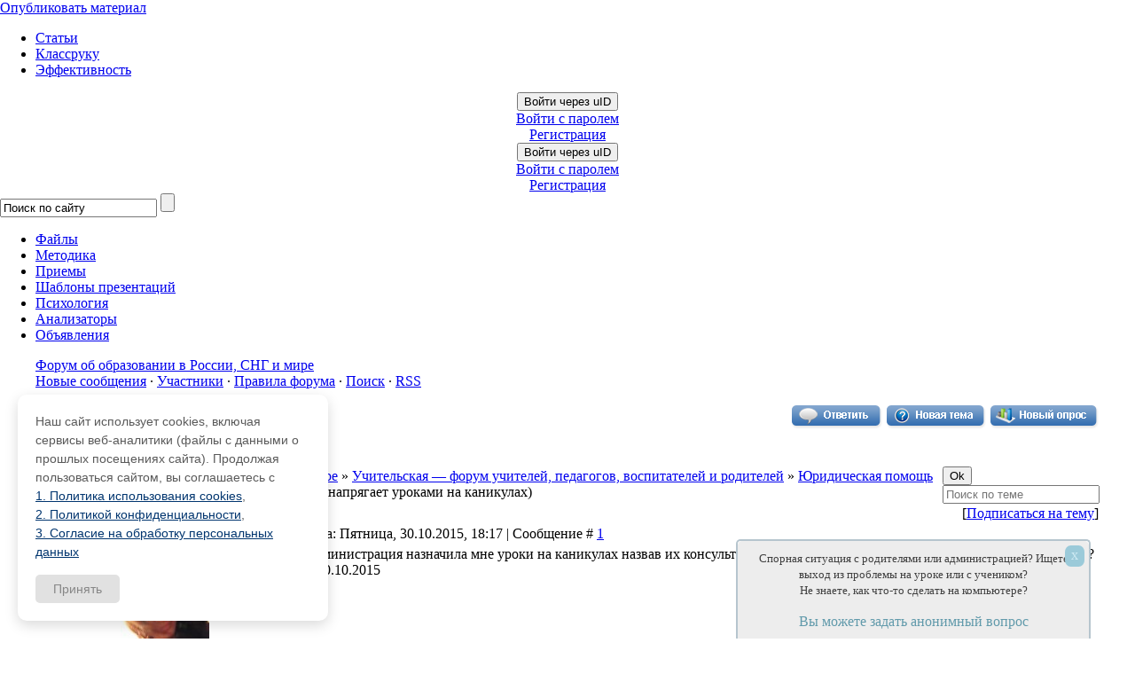

--- FILE ---
content_type: text/html; charset=UTF-8
request_url: https://pedsovet.su/php/DB/getPostThanks.php
body_size: 396
content:
({"SCRIPTDATA":"[{\"postId\":168441,\"cntText\":\"\\u0421\\u043a\\u0430\\u0437\\u0430\\u043b \\u0441\\u043f\\u0430\\u0441\\u0438\\u0431\\u043e 1 \\u043f\\u043e\\u043b\\u044c\\u0437\\u043e\\u0432\\u0430\\u0442\\u0435\\u043b\\u044c: \",\"usersList\":\"<a style=\\\"font-size: 14px;\\\" title=\\\"\\u041f\\u043e\\u0431\\u043b\\u0430\\u0433\\u043e\\u0434\\u0430\\u0440\\u0438\\u043b 31 \\u043e\\u043a\\u0442\\u044f\\u0431\\u0440\\u044f 2015 \\u0433.\\\" href=\\\"\\\/index\\\/8-260530\\\">\\u0422\\u0443\\u0440\\u0441\\u0443\\u043d\\u0431\\u0435\\u043a\\u043e\\u0432\\u043d\\u0430<\\\/a>\"},{\"postId\":168450,\"cntText\":\"\\u0421\\u043a\\u0430\\u0437\\u0430\\u043b \\u0441\\u043f\\u0430\\u0441\\u0438\\u0431\\u043e 1 \\u043f\\u043e\\u043b\\u044c\\u0437\\u043e\\u0432\\u0430\\u0442\\u0435\\u043b\\u044c: \",\"usersList\":\"<a style=\\\"font-size: 14px;\\\" title=\\\"\\u041f\\u043e\\u0431\\u043b\\u0430\\u0433\\u043e\\u0434\\u0430\\u0440\\u0438\\u043b 31 \\u043e\\u043a\\u0442\\u044f\\u0431\\u0440\\u044f 2015 \\u0433.\\\" href=\\\"\\\/index\\\/8-260530\\\">\\u0422\\u0443\\u0440\\u0441\\u0443\\u043d\\u0431\\u0435\\u043a\\u043e\\u0432\\u043d\\u0430<\\\/a>\"},{\"postId\":168449,\"cntText\":\"\\u0421\\u043a\\u0430\\u0437\\u0430\\u043b \\u0441\\u043f\\u0430\\u0441\\u0438\\u0431\\u043e 1 \\u043f\\u043e\\u043b\\u044c\\u0437\\u043e\\u0432\\u0430\\u0442\\u0435\\u043b\\u044c: \",\"usersList\":\"<a style=\\\"font-size: 14px;\\\" title=\\\"\\u041f\\u043e\\u0431\\u043b\\u0430\\u0433\\u043e\\u0434\\u0430\\u0440\\u0438\\u043b 31 \\u043e\\u043a\\u0442\\u044f\\u0431\\u0440\\u044f 2015 \\u0433.\\\" href=\\\"\\\/index\\\/8-260530\\\">\\u0422\\u0443\\u0440\\u0441\\u0443\\u043d\\u0431\\u0435\\u043a\\u043e\\u0432\\u043d\\u0430<\\\/a>\"}]","ERROR":""})